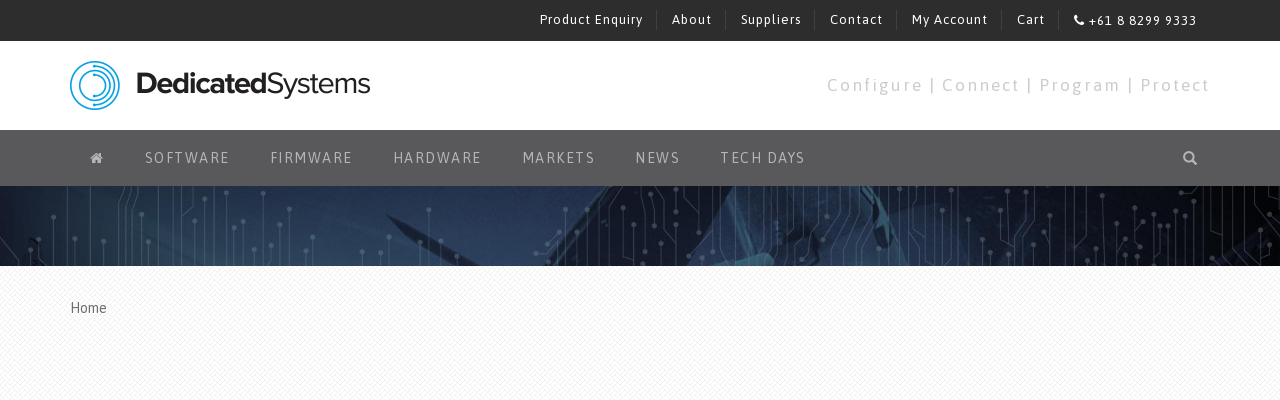

--- FILE ---
content_type: text/html; charset=UTF-8
request_url: https://dedicatedsystems.com.au/?attachment_id=12207
body_size: 8053
content:
<!DOCTYPE html>
<html lang="en-US">
    <head>
        <meta charset="utf-8">
        <meta name="viewport" content="width=device-width, initial-scale=1">
        <meta name="google-site-verification" content="cw1iH-36J5JT4p8cGRJDNG7qyhU7YRl8lqswPkp0_vc" />

        <!-- Page Title -->
        <title>NG1 Models - Dedicated Systems</title>

        <!-- Favicon and iOS Home Screen -->
        <link rel="shortcut icon" href="https://dedicatedsystems.com.au/wp-content/themes/dedicated-systems/favicon.ico">
        <link rel="apple-touch-icon-precomposed" href="https://dedicatedsystems.com.au/wp-content/themes/dedicated-systems/apple-touch-icon.png">

        <!-- Site Styles -->
        <link href="//netdna.bootstrapcdn.com/font-awesome/4.3.0/css/font-awesome.css" rel="stylesheet" />
        <link href="//fonts.googleapis.com/css?family=Asap:400,700,400italic,700italic" rel="stylesheet" />
        <link href="https://dedicatedsystems.com.au/wp-content/themes/dedicated-systems/css/bootstrap.min.css" rel="stylesheet" />
        <link href="https://dedicatedsystems.com.au/wp-content/themes/dedicated-systems/style.css?v=2323" rel="stylesheet" />
        
        <!--[if lt IE 9]>
        <script src="//html5shiv.googlecode.com/svn/trunk/html5.js"></script>
        <script src="https://dedicatedsystems.com.au/wp-content/themes/dedicated-systems/js/respond.min.js"></script>
        <script src="https://dedicatedsystems.com.au/wp-content/themes/dedicated-systems/js/selectivizr-min.js"></script>
        <![endif]-->

        <script>var dvin_quotelist_count ='';var dvin_wcql_ajax_url = 'https://dedicatedsystems.com.au/wp-admin/admin-ajax.php'; var dvin_quotelist_refresh_afteradd_url='';var login_redirect_url='https://dedicatedsystems.com.au/wp-login.php\'?redirect_to=\'%2F%3Fattachment_id%3D12207';</script><meta name='robots' content='index, follow, max-image-preview:large, max-snippet:-1, max-video-preview:-1' />
	<style>img:is([sizes="auto" i], [sizes^="auto," i]) { contain-intrinsic-size: 3000px 1500px }</style>
	<meta name="dlm-version" content="4.8.5">
	<!-- This site is optimized with the Yoast SEO plugin v26.4 - https://yoast.com/wordpress/plugins/seo/ -->
	<link rel="canonical" href="https://dedicatedsystems.com.au/" />
	<meta property="og:locale" content="en_US" />
	<meta property="og:type" content="article" />
	<meta property="og:title" content="NG1 Models - Dedicated Systems" />
	<meta property="og:url" content="https://dedicatedsystems.com.au/" />
	<meta property="og:site_name" content="Dedicated Systems" />
	<meta property="og:image" content="https://dedicatedsystems.com.au" />
	<meta property="og:image:width" content="1" />
	<meta property="og:image:height" content="1" />
	<meta property="og:image:type" content="image/png" />
	<script type="application/ld+json" class="yoast-schema-graph">{"@context":"https://schema.org","@graph":[{"@type":"WebPage","@id":"https://dedicatedsystems.com.au/","url":"https://dedicatedsystems.com.au/","name":"NG1 Models - Dedicated Systems","isPartOf":{"@id":"https://dedicatedsystems.com.au/#website"},"primaryImageOfPage":{"@id":"https://dedicatedsystems.com.au/#primaryimage"},"image":{"@id":"https://dedicatedsystems.com.au/#primaryimage"},"thumbnailUrl":"https://dedicatedsystems.com.au/wp-content/uploads/NG1-Models.png","datePublished":"2023-06-29T06:04:00+00:00","breadcrumb":{"@id":"https://dedicatedsystems.com.au/#breadcrumb"},"inLanguage":"en-US","potentialAction":[{"@type":"ReadAction","target":["https://dedicatedsystems.com.au/"]}]},{"@type":"ImageObject","inLanguage":"en-US","@id":"https://dedicatedsystems.com.au/#primaryimage","url":"https://dedicatedsystems.com.au/wp-content/uploads/NG1-Models.png","contentUrl":"https://dedicatedsystems.com.au/wp-content/uploads/NG1-Models.png","width":900,"height":900},{"@type":"BreadcrumbList","@id":"https://dedicatedsystems.com.au/#breadcrumb","itemListElement":[{"@type":"ListItem","position":1,"name":"Home","item":"https://dedicatedsystems.com.au/"},{"@type":"ListItem","position":2,"name":"NG1 &#8211; Avionics I/O Converter","item":"https://dedicatedsystems.com.au/products/ng1-avionics-i-o-converter/"},{"@type":"ListItem","position":3,"name":"NG1 Models"}]},{"@type":"WebSite","@id":"https://dedicatedsystems.com.au/#website","url":"https://dedicatedsystems.com.au/","name":"Dedicated Systems","description":"","potentialAction":[{"@type":"SearchAction","target":{"@type":"EntryPoint","urlTemplate":"https://dedicatedsystems.com.au/?s={search_term_string}"},"query-input":{"@type":"PropertyValueSpecification","valueRequired":true,"valueName":"search_term_string"}}],"inLanguage":"en-US"}]}</script>
	<!-- / Yoast SEO plugin. -->


<script type="text/javascript">
/* <![CDATA[ */
window._wpemojiSettings = {"baseUrl":"https:\/\/s.w.org\/images\/core\/emoji\/16.0.1\/72x72\/","ext":".png","svgUrl":"https:\/\/s.w.org\/images\/core\/emoji\/16.0.1\/svg\/","svgExt":".svg","source":{"concatemoji":"https:\/\/dedicatedsystems.com.au\/wp-includes\/js\/wp-emoji-release.min.js?ver=6.8.3"}};
/*! This file is auto-generated */
!function(s,n){var o,i,e;function c(e){try{var t={supportTests:e,timestamp:(new Date).valueOf()};sessionStorage.setItem(o,JSON.stringify(t))}catch(e){}}function p(e,t,n){e.clearRect(0,0,e.canvas.width,e.canvas.height),e.fillText(t,0,0);var t=new Uint32Array(e.getImageData(0,0,e.canvas.width,e.canvas.height).data),a=(e.clearRect(0,0,e.canvas.width,e.canvas.height),e.fillText(n,0,0),new Uint32Array(e.getImageData(0,0,e.canvas.width,e.canvas.height).data));return t.every(function(e,t){return e===a[t]})}function u(e,t){e.clearRect(0,0,e.canvas.width,e.canvas.height),e.fillText(t,0,0);for(var n=e.getImageData(16,16,1,1),a=0;a<n.data.length;a++)if(0!==n.data[a])return!1;return!0}function f(e,t,n,a){switch(t){case"flag":return n(e,"\ud83c\udff3\ufe0f\u200d\u26a7\ufe0f","\ud83c\udff3\ufe0f\u200b\u26a7\ufe0f")?!1:!n(e,"\ud83c\udde8\ud83c\uddf6","\ud83c\udde8\u200b\ud83c\uddf6")&&!n(e,"\ud83c\udff4\udb40\udc67\udb40\udc62\udb40\udc65\udb40\udc6e\udb40\udc67\udb40\udc7f","\ud83c\udff4\u200b\udb40\udc67\u200b\udb40\udc62\u200b\udb40\udc65\u200b\udb40\udc6e\u200b\udb40\udc67\u200b\udb40\udc7f");case"emoji":return!a(e,"\ud83e\udedf")}return!1}function g(e,t,n,a){var r="undefined"!=typeof WorkerGlobalScope&&self instanceof WorkerGlobalScope?new OffscreenCanvas(300,150):s.createElement("canvas"),o=r.getContext("2d",{willReadFrequently:!0}),i=(o.textBaseline="top",o.font="600 32px Arial",{});return e.forEach(function(e){i[e]=t(o,e,n,a)}),i}function t(e){var t=s.createElement("script");t.src=e,t.defer=!0,s.head.appendChild(t)}"undefined"!=typeof Promise&&(o="wpEmojiSettingsSupports",i=["flag","emoji"],n.supports={everything:!0,everythingExceptFlag:!0},e=new Promise(function(e){s.addEventListener("DOMContentLoaded",e,{once:!0})}),new Promise(function(t){var n=function(){try{var e=JSON.parse(sessionStorage.getItem(o));if("object"==typeof e&&"number"==typeof e.timestamp&&(new Date).valueOf()<e.timestamp+604800&&"object"==typeof e.supportTests)return e.supportTests}catch(e){}return null}();if(!n){if("undefined"!=typeof Worker&&"undefined"!=typeof OffscreenCanvas&&"undefined"!=typeof URL&&URL.createObjectURL&&"undefined"!=typeof Blob)try{var e="postMessage("+g.toString()+"("+[JSON.stringify(i),f.toString(),p.toString(),u.toString()].join(",")+"));",a=new Blob([e],{type:"text/javascript"}),r=new Worker(URL.createObjectURL(a),{name:"wpTestEmojiSupports"});return void(r.onmessage=function(e){c(n=e.data),r.terminate(),t(n)})}catch(e){}c(n=g(i,f,p,u))}t(n)}).then(function(e){for(var t in e)n.supports[t]=e[t],n.supports.everything=n.supports.everything&&n.supports[t],"flag"!==t&&(n.supports.everythingExceptFlag=n.supports.everythingExceptFlag&&n.supports[t]);n.supports.everythingExceptFlag=n.supports.everythingExceptFlag&&!n.supports.flag,n.DOMReady=!1,n.readyCallback=function(){n.DOMReady=!0}}).then(function(){return e}).then(function(){var e;n.supports.everything||(n.readyCallback(),(e=n.source||{}).concatemoji?t(e.concatemoji):e.wpemoji&&e.twemoji&&(t(e.twemoji),t(e.wpemoji)))}))}((window,document),window._wpemojiSettings);
/* ]]> */
</script>
<style id='wp-emoji-styles-inline-css' type='text/css'>

	img.wp-smiley, img.emoji {
		display: inline !important;
		border: none !important;
		box-shadow: none !important;
		height: 1em !important;
		width: 1em !important;
		margin: 0 0.07em !important;
		vertical-align: -0.1em !important;
		background: none !important;
		padding: 0 !important;
	}
</style>
<link rel='stylesheet' id='wp-block-library-css' href='https://dedicatedsystems.com.au/wp-includes/css/dist/block-library/style.min.css?ver=6.8.3' type='text/css' media='all' />
<style id='classic-theme-styles-inline-css' type='text/css'>
/*! This file is auto-generated */
.wp-block-button__link{color:#fff;background-color:#32373c;border-radius:9999px;box-shadow:none;text-decoration:none;padding:calc(.667em + 2px) calc(1.333em + 2px);font-size:1.125em}.wp-block-file__button{background:#32373c;color:#fff;text-decoration:none}
</style>
<style id='global-styles-inline-css' type='text/css'>
:root{--wp--preset--aspect-ratio--square: 1;--wp--preset--aspect-ratio--4-3: 4/3;--wp--preset--aspect-ratio--3-4: 3/4;--wp--preset--aspect-ratio--3-2: 3/2;--wp--preset--aspect-ratio--2-3: 2/3;--wp--preset--aspect-ratio--16-9: 16/9;--wp--preset--aspect-ratio--9-16: 9/16;--wp--preset--color--black: #000000;--wp--preset--color--cyan-bluish-gray: #abb8c3;--wp--preset--color--white: #ffffff;--wp--preset--color--pale-pink: #f78da7;--wp--preset--color--vivid-red: #cf2e2e;--wp--preset--color--luminous-vivid-orange: #ff6900;--wp--preset--color--luminous-vivid-amber: #fcb900;--wp--preset--color--light-green-cyan: #7bdcb5;--wp--preset--color--vivid-green-cyan: #00d084;--wp--preset--color--pale-cyan-blue: #8ed1fc;--wp--preset--color--vivid-cyan-blue: #0693e3;--wp--preset--color--vivid-purple: #9b51e0;--wp--preset--gradient--vivid-cyan-blue-to-vivid-purple: linear-gradient(135deg,rgba(6,147,227,1) 0%,rgb(155,81,224) 100%);--wp--preset--gradient--light-green-cyan-to-vivid-green-cyan: linear-gradient(135deg,rgb(122,220,180) 0%,rgb(0,208,130) 100%);--wp--preset--gradient--luminous-vivid-amber-to-luminous-vivid-orange: linear-gradient(135deg,rgba(252,185,0,1) 0%,rgba(255,105,0,1) 100%);--wp--preset--gradient--luminous-vivid-orange-to-vivid-red: linear-gradient(135deg,rgba(255,105,0,1) 0%,rgb(207,46,46) 100%);--wp--preset--gradient--very-light-gray-to-cyan-bluish-gray: linear-gradient(135deg,rgb(238,238,238) 0%,rgb(169,184,195) 100%);--wp--preset--gradient--cool-to-warm-spectrum: linear-gradient(135deg,rgb(74,234,220) 0%,rgb(151,120,209) 20%,rgb(207,42,186) 40%,rgb(238,44,130) 60%,rgb(251,105,98) 80%,rgb(254,248,76) 100%);--wp--preset--gradient--blush-light-purple: linear-gradient(135deg,rgb(255,206,236) 0%,rgb(152,150,240) 100%);--wp--preset--gradient--blush-bordeaux: linear-gradient(135deg,rgb(254,205,165) 0%,rgb(254,45,45) 50%,rgb(107,0,62) 100%);--wp--preset--gradient--luminous-dusk: linear-gradient(135deg,rgb(255,203,112) 0%,rgb(199,81,192) 50%,rgb(65,88,208) 100%);--wp--preset--gradient--pale-ocean: linear-gradient(135deg,rgb(255,245,203) 0%,rgb(182,227,212) 50%,rgb(51,167,181) 100%);--wp--preset--gradient--electric-grass: linear-gradient(135deg,rgb(202,248,128) 0%,rgb(113,206,126) 100%);--wp--preset--gradient--midnight: linear-gradient(135deg,rgb(2,3,129) 0%,rgb(40,116,252) 100%);--wp--preset--font-size--small: 13px;--wp--preset--font-size--medium: 20px;--wp--preset--font-size--large: 36px;--wp--preset--font-size--x-large: 42px;--wp--preset--spacing--20: 0.44rem;--wp--preset--spacing--30: 0.67rem;--wp--preset--spacing--40: 1rem;--wp--preset--spacing--50: 1.5rem;--wp--preset--spacing--60: 2.25rem;--wp--preset--spacing--70: 3.38rem;--wp--preset--spacing--80: 5.06rem;--wp--preset--shadow--natural: 6px 6px 9px rgba(0, 0, 0, 0.2);--wp--preset--shadow--deep: 12px 12px 50px rgba(0, 0, 0, 0.4);--wp--preset--shadow--sharp: 6px 6px 0px rgba(0, 0, 0, 0.2);--wp--preset--shadow--outlined: 6px 6px 0px -3px rgba(255, 255, 255, 1), 6px 6px rgba(0, 0, 0, 1);--wp--preset--shadow--crisp: 6px 6px 0px rgba(0, 0, 0, 1);}:where(.is-layout-flex){gap: 0.5em;}:where(.is-layout-grid){gap: 0.5em;}body .is-layout-flex{display: flex;}.is-layout-flex{flex-wrap: wrap;align-items: center;}.is-layout-flex > :is(*, div){margin: 0;}body .is-layout-grid{display: grid;}.is-layout-grid > :is(*, div){margin: 0;}:where(.wp-block-columns.is-layout-flex){gap: 2em;}:where(.wp-block-columns.is-layout-grid){gap: 2em;}:where(.wp-block-post-template.is-layout-flex){gap: 1.25em;}:where(.wp-block-post-template.is-layout-grid){gap: 1.25em;}.has-black-color{color: var(--wp--preset--color--black) !important;}.has-cyan-bluish-gray-color{color: var(--wp--preset--color--cyan-bluish-gray) !important;}.has-white-color{color: var(--wp--preset--color--white) !important;}.has-pale-pink-color{color: var(--wp--preset--color--pale-pink) !important;}.has-vivid-red-color{color: var(--wp--preset--color--vivid-red) !important;}.has-luminous-vivid-orange-color{color: var(--wp--preset--color--luminous-vivid-orange) !important;}.has-luminous-vivid-amber-color{color: var(--wp--preset--color--luminous-vivid-amber) !important;}.has-light-green-cyan-color{color: var(--wp--preset--color--light-green-cyan) !important;}.has-vivid-green-cyan-color{color: var(--wp--preset--color--vivid-green-cyan) !important;}.has-pale-cyan-blue-color{color: var(--wp--preset--color--pale-cyan-blue) !important;}.has-vivid-cyan-blue-color{color: var(--wp--preset--color--vivid-cyan-blue) !important;}.has-vivid-purple-color{color: var(--wp--preset--color--vivid-purple) !important;}.has-black-background-color{background-color: var(--wp--preset--color--black) !important;}.has-cyan-bluish-gray-background-color{background-color: var(--wp--preset--color--cyan-bluish-gray) !important;}.has-white-background-color{background-color: var(--wp--preset--color--white) !important;}.has-pale-pink-background-color{background-color: var(--wp--preset--color--pale-pink) !important;}.has-vivid-red-background-color{background-color: var(--wp--preset--color--vivid-red) !important;}.has-luminous-vivid-orange-background-color{background-color: var(--wp--preset--color--luminous-vivid-orange) !important;}.has-luminous-vivid-amber-background-color{background-color: var(--wp--preset--color--luminous-vivid-amber) !important;}.has-light-green-cyan-background-color{background-color: var(--wp--preset--color--light-green-cyan) !important;}.has-vivid-green-cyan-background-color{background-color: var(--wp--preset--color--vivid-green-cyan) !important;}.has-pale-cyan-blue-background-color{background-color: var(--wp--preset--color--pale-cyan-blue) !important;}.has-vivid-cyan-blue-background-color{background-color: var(--wp--preset--color--vivid-cyan-blue) !important;}.has-vivid-purple-background-color{background-color: var(--wp--preset--color--vivid-purple) !important;}.has-black-border-color{border-color: var(--wp--preset--color--black) !important;}.has-cyan-bluish-gray-border-color{border-color: var(--wp--preset--color--cyan-bluish-gray) !important;}.has-white-border-color{border-color: var(--wp--preset--color--white) !important;}.has-pale-pink-border-color{border-color: var(--wp--preset--color--pale-pink) !important;}.has-vivid-red-border-color{border-color: var(--wp--preset--color--vivid-red) !important;}.has-luminous-vivid-orange-border-color{border-color: var(--wp--preset--color--luminous-vivid-orange) !important;}.has-luminous-vivid-amber-border-color{border-color: var(--wp--preset--color--luminous-vivid-amber) !important;}.has-light-green-cyan-border-color{border-color: var(--wp--preset--color--light-green-cyan) !important;}.has-vivid-green-cyan-border-color{border-color: var(--wp--preset--color--vivid-green-cyan) !important;}.has-pale-cyan-blue-border-color{border-color: var(--wp--preset--color--pale-cyan-blue) !important;}.has-vivid-cyan-blue-border-color{border-color: var(--wp--preset--color--vivid-cyan-blue) !important;}.has-vivid-purple-border-color{border-color: var(--wp--preset--color--vivid-purple) !important;}.has-vivid-cyan-blue-to-vivid-purple-gradient-background{background: var(--wp--preset--gradient--vivid-cyan-blue-to-vivid-purple) !important;}.has-light-green-cyan-to-vivid-green-cyan-gradient-background{background: var(--wp--preset--gradient--light-green-cyan-to-vivid-green-cyan) !important;}.has-luminous-vivid-amber-to-luminous-vivid-orange-gradient-background{background: var(--wp--preset--gradient--luminous-vivid-amber-to-luminous-vivid-orange) !important;}.has-luminous-vivid-orange-to-vivid-red-gradient-background{background: var(--wp--preset--gradient--luminous-vivid-orange-to-vivid-red) !important;}.has-very-light-gray-to-cyan-bluish-gray-gradient-background{background: var(--wp--preset--gradient--very-light-gray-to-cyan-bluish-gray) !important;}.has-cool-to-warm-spectrum-gradient-background{background: var(--wp--preset--gradient--cool-to-warm-spectrum) !important;}.has-blush-light-purple-gradient-background{background: var(--wp--preset--gradient--blush-light-purple) !important;}.has-blush-bordeaux-gradient-background{background: var(--wp--preset--gradient--blush-bordeaux) !important;}.has-luminous-dusk-gradient-background{background: var(--wp--preset--gradient--luminous-dusk) !important;}.has-pale-ocean-gradient-background{background: var(--wp--preset--gradient--pale-ocean) !important;}.has-electric-grass-gradient-background{background: var(--wp--preset--gradient--electric-grass) !important;}.has-midnight-gradient-background{background: var(--wp--preset--gradient--midnight) !important;}.has-small-font-size{font-size: var(--wp--preset--font-size--small) !important;}.has-medium-font-size{font-size: var(--wp--preset--font-size--medium) !important;}.has-large-font-size{font-size: var(--wp--preset--font-size--large) !important;}.has-x-large-font-size{font-size: var(--wp--preset--font-size--x-large) !important;}
:where(.wp-block-post-template.is-layout-flex){gap: 1.25em;}:where(.wp-block-post-template.is-layout-grid){gap: 1.25em;}
:where(.wp-block-columns.is-layout-flex){gap: 2em;}:where(.wp-block-columns.is-layout-grid){gap: 2em;}
:root :where(.wp-block-pullquote){font-size: 1.5em;line-height: 1.6;}
</style>
<link rel='stylesheet' id='contact-form-7-css' href='https://dedicatedsystems.com.au/wp-content/plugins/contact-form-7/includes/css/styles.css?ver=6.1.4' type='text/css' media='all' />
<link rel='stylesheet' id='dlm-page-addon-frontend-css' href='https://dedicatedsystems.com.au/wp-content/plugins/dlm-page-addon/assets/css/page.css?ver=6.8.3' type='text/css' media='all' />
<link rel='stylesheet' id='dashicons-css' href='https://dedicatedsystems.com.au/wp-includes/css/dashicons.min.css?ver=6.8.3' type='text/css' media='all' />
<style id='woocommerce-inline-inline-css' type='text/css'>
.woocommerce form .form-row .required { visibility: visible; }
</style>
<link rel='stylesheet' id='wmpci-public-style-css' href='https://dedicatedsystems.com.au/wp-content/plugins/wp-modal-popup-with-cookie-integration/assets/css/wmpci-public.css?ver=2.5' type='text/css' media='all' />
<link rel='stylesheet' id='if-menu-site-css-css' href='https://dedicatedsystems.com.au/wp-content/plugins/if-menu/assets/if-menu-site.css?ver=6.8.3' type='text/css' media='all' />
<link rel='stylesheet' id='brands-styles-css' href='https://dedicatedsystems.com.au/wp-content/plugins/woocommerce/assets/css/brands.css?ver=10.3.5' type='text/css' media='all' />
<link rel='stylesheet' id='ms-main-css' href='https://dedicatedsystems.com.au/wp-content/plugins/masterslider/public/assets/css/masterslider.main.css?ver=3.5.0' type='text/css' media='all' />
<link rel='stylesheet' id='ms-custom-css' href='https://dedicatedsystems.com.au/wp-content/uploads/masterslider/custom.css?ver=6' type='text/css' media='all' />
<script type="text/javascript" src="https://dedicatedsystems.com.au/wp-includes/js/jquery/jquery.min.js?ver=3.7.1" id="jquery-core-js"></script>
<script type="text/javascript" src="https://dedicatedsystems.com.au/wp-includes/js/jquery/jquery-migrate.min.js?ver=3.4.1" id="jquery-migrate-js"></script>
<script type="text/javascript" src="https://dedicatedsystems.com.au/wp-content/themes/dedicated-systems/dvin-wcql/js/dvin_wcql.js?ver=1.0.0" id="dvin-wcql-js-js"></script>
<script type="text/javascript" src="https://dedicatedsystems.com.au/wp-content/plugins/woocommerce/assets/js/jquery-blockui/jquery.blockUI.min.js?ver=2.7.0-wc.10.3.5" id="wc-jquery-blockui-js" defer="defer" data-wp-strategy="defer"></script>
<script type="text/javascript" src="https://dedicatedsystems.com.au/wp-content/plugins/woocommerce/assets/js/js-cookie/js.cookie.min.js?ver=2.1.4-wc.10.3.5" id="wc-js-cookie-js" defer="defer" data-wp-strategy="defer"></script>
<script type="text/javascript" id="woocommerce-js-extra">
/* <![CDATA[ */
var woocommerce_params = {"ajax_url":"\/wp-admin\/admin-ajax.php","wc_ajax_url":"\/?wc-ajax=%%endpoint%%","i18n_password_show":"Show password","i18n_password_hide":"Hide password"};
/* ]]> */
</script>
<script type="text/javascript" src="https://dedicatedsystems.com.au/wp-content/plugins/woocommerce/assets/js/frontend/woocommerce.min.js?ver=10.3.5" id="woocommerce-js" defer="defer" data-wp-strategy="defer"></script>
<link rel="https://api.w.org/" href="https://dedicatedsystems.com.au/wp-json/" /><link rel="alternate" title="JSON" type="application/json" href="https://dedicatedsystems.com.au/wp-json/wp/v2/media/12207" /><link rel="EditURI" type="application/rsd+xml" title="RSD" href="https://dedicatedsystems.com.au/xmlrpc.php?rsd" />
<meta name="generator" content="WordPress 6.8.3" />
<meta name="generator" content="WooCommerce 10.3.5" />
<link rel='shortlink' href='https://dedicatedsystems.com.au/?p=12207' />
<style type="text/css">
.wpcf7-checkbox .wpcf7-list-item {
    display: block;
}

.paddedrightimage {
  height: 100px;
  width: 130px;
  object-fit: contain;
}</style>
<script></script>
<script>var ms_grabbing_curosr='https://dedicatedsystems.com.au/wp-content/plugins/masterslider/public/assets/css/common/grabbing.cur',ms_grab_curosr='https://dedicatedsystems.com.au/wp-content/plugins/masterslider/public/assets/css/common/grab.cur';</script>
<meta name="generator" content="MasterSlider 3.5.0 - Responsive Touch Image Slider" />
	<noscript><style>.woocommerce-product-gallery{ opacity: 1 !important; }</style></noscript>
	
<!-- Google Tag Manager -->
<script>(function(w,d,s,l,i){w[l]=w[l]||[];w[l].push({'gtm.start':
new Date().getTime(),event:'gtm.js'});var f=d.getElementsByTagName(s)[0],
j=d.createElement(s),dl=l!='dataLayer'?'&l='+l:'';j.async=true;j.src=
'https://www.googletagmanager.com/gtm.js?id='+i+dl;f.parentNode.insertBefore(j,f);
})(window,document,'script','dataLayer','GTM-NQXZ6XD');</script>
<!-- End Google Tag Manager -->

    </head>





    <body class="attachment wp-singular attachment-template-default single single-attachment postid-12207 attachmentid-12207 attachment-png wp-theme-dedicated-systems theme-dedicated-systems _masterslider _msp_version_3.5.0 woocommerce-no-js">


        <div id="container">

            <header id="header">



                <div id="top-nav">



                    <div class="container">
                        <ul id="menu-top-menu" class="nav nav-pills"><li id="menu-item-4275" class="menu-item menu-item-type-post_type menu-item-object-page menu-item-4275"><a title="Product Enquiry" href="https://dedicatedsystems.com.au/enquiry/">Product Enquiry</a></li>
<li id="menu-item-3509" class="menu-item menu-item-type-post_type menu-item-object-page menu-item-3509"><a title="About" href="https://dedicatedsystems.com.au/about/">About</a></li>
<li id="menu-item-3508" class="menu-item menu-item-type-post_type menu-item-object-page menu-item-3508"><a title="Suppliers" href="https://dedicatedsystems.com.au/suppliers/">Suppliers</a></li>
<li id="menu-item-34" class="menu-item menu-item-type-post_type menu-item-object-page menu-item-34"><a title="Contact" href="https://dedicatedsystems.com.au/contact/">Contact</a></li>
<li id="menu-item-5476" class="menu-item menu-item-type-post_type menu-item-object-page menu-item-5476"><a title="My Account" href="https://dedicatedsystems.com.au/my-account/">My Account</a></li>
<li id="menu-item-5479" class="menu-item menu-item-type-custom menu-item-object-custom menu-item-5479"><a title="Cart" href="/enquiry/">Cart</a></li>
<li id="menu-item-6872" class="phoneClick menu-item menu-item-type-custom menu-item-object-custom menu-item-6872"><a title="&lt;i class=&quot;fa fa-phone&quot; aria-hidden=&quot;true&quot;&gt;&lt;/i&gt;  +61 8 8299 9333" href="tel:+61882999333"><i class="fa fa-phone" aria-hidden="true"></i>  +61 8 8299 9333</a></li>
</ul>


                    </div>

                </div><!-- /#top-nav -->

                <div class="container container-logo hidden-xs">
                    <div class="row">
                        <div class="col-sm-6">
                            <a href="/">
                                <img id="logo-header" src="https://dedicatedsystems.com.au/wp-content/themes/dedicated-systems/img/logo-header.png" alt="Dedicated Systems" />
                            </a>
                        </div>
                        <div class="col-sm-6">
                            <p class="call-to-action">Configure <span class="colour">|</span> Connect <span class="colour">|</span> Program <span class="colour">|</span> Protect</p>                        </div>
                    </div><!-- /.row -->
                </div>
            </header><!-- /#header -->

            <div id="nav-wrap">
                <div class="container">
                    <nav class="navbar navbar-default" role="navigation">
                        <div class="navbar-header">
                            <a class="navbar-brand visible-xs" href="/"><img src="https://dedicatedsystems.com.au/wp-content/themes/dedicated-systems/img/logo-nav.png" alt="Dedicated Systems" /></a>
                            <button type="button" class="navbar-toggle" data-toggle="collapse" data-target=".navbar-main-menu-collapse">
                                <span class="sr-only">Toggle navigation</span>
                                <span class="icon-bar"></span>
                                <span class="icon-bar"></span>
                                <span class="icon-bar"></span>
                            </button>
                        </div>
                        <div class="collapse navbar-collapse navbar-main-menu-collapse">
                            <div class="row">
                                <div class="col-sm-9">
                                    <ul id="menu-main-menu" class="nav navbar-nav"><li id="menu-item-33" class="menu-item menu-item-type-post_type menu-item-object-page menu-item-home menu-item-33"><a title="&lt;i class=&quot;fa fa-home&quot;&gt;&lt;/i&gt;" href="https://dedicatedsystems.com.au/"><i class="fa fa-home"></i></a></li>
<li id="menu-item-3529" class="menu-item menu-item-type-custom menu-item-object-custom menu-item-3529"><a title="Software" href="/product-category/software/">Software</a></li>
<li id="menu-item-3530" class="menu-item menu-item-type-custom menu-item-object-custom menu-item-3530"><a title="Firmware" href="/product-category/firmware/">Firmware</a></li>
<li id="menu-item-3531" class="menu-item menu-item-type-custom menu-item-object-custom menu-item-3531"><a title="Hardware" href="/product-category/hardware/">Hardware</a></li>
<li id="menu-item-6235" class="menu-item menu-item-type-post_type menu-item-object-page menu-item-has-children menu-item-6235 dropdown"><a title="Markets" href="#" data-toggle="dropdown" class="dropdown-toggle" aria-haspopup="true">Markets <span class="caret"></span></a>
<ul role="menu" class=" dropdown-menu">
	<li id="menu-item-10644" class="menu-item menu-item-type-post_type menu-item-object-page menu-item-10644"><a title="Avionics" href="https://dedicatedsystems.com.au/markets/avionics/">Avionics</a></li>
	<li id="menu-item-10648" class="menu-item menu-item-type-post_type menu-item-object-page menu-item-10648"><a title="Naval Systems" href="https://dedicatedsystems.com.au/markets/naval/">Naval Systems</a></li>
	<li id="menu-item-10643" class="menu-item menu-item-type-post_type menu-item-object-page menu-item-10643"><a title="Land" href="https://dedicatedsystems.com.au/markets/land/">Land</a></li>
	<li id="menu-item-10645" class="menu-item menu-item-type-post_type menu-item-object-page menu-item-10645"><a title="EW/RADAR/SONAR" href="https://dedicatedsystems.com.au/markets/ew-radar-sonar/">EW/RADAR/SONAR</a></li>
	<li id="menu-item-10646" class="menu-item menu-item-type-post_type menu-item-object-page menu-item-10646"><a title="SPACE" href="https://dedicatedsystems.com.au/markets/space/">SPACE</a></li>
	<li id="menu-item-10647" class="menu-item menu-item-type-post_type menu-item-object-page menu-item-10647"><a title="Cyber Security" href="https://dedicatedsystems.com.au/markets/cyber-security/">Cyber Security</a></li>
	<li id="menu-item-10649" class="menu-item menu-item-type-post_type menu-item-object-page menu-item-10649"><a title="Rail Monitoring &#038; Controls" href="https://dedicatedsystems.com.au/markets/rail-monitoring-controls/">Rail Monitoring &#038; Controls</a></li>
	<li id="menu-item-10650" class="menu-item menu-item-type-post_type menu-item-object-page menu-item-10650"><a title="Medical Devices" href="https://dedicatedsystems.com.au/markets/medical-devices/">Medical Devices</a></li>
	<li id="menu-item-10918" class="menu-item menu-item-type-post_type menu-item-object-page menu-item-10918"><a title="Autonomous Vehicles" href="https://dedicatedsystems.com.au/markets/autonomousvehicles/">Autonomous Vehicles</a></li>
	<li id="menu-item-10919" class="menu-item menu-item-type-post_type menu-item-object-page menu-item-10919"><a title="Communications &#038; Networking" href="https://dedicatedsystems.com.au/markets/communications-networking/">Communications &#038; Networking</a></li>
	<li id="menu-item-10920" class="menu-item menu-item-type-post_type menu-item-object-page menu-item-10920"><a title="Renewable Energy" href="https://dedicatedsystems.com.au/markets/renewable-energy/">Renewable Energy</a></li>
	<li id="menu-item-10921" class="menu-item menu-item-type-post_type menu-item-object-page menu-item-10921"><a title="Industrial Automation" href="https://dedicatedsystems.com.au/markets/industrial-automation/">Industrial Automation</a></li>
</ul>
</li>
<li id="menu-item-45" class="menu-item menu-item-type-custom menu-item-object-custom menu-item-has-children menu-item-45 dropdown"><a title="News" href="#" data-toggle="dropdown" class="dropdown-toggle" aria-haspopup="true">News <span class="caret"></span></a>
<ul role="menu" class=" dropdown-menu">
	<li id="menu-item-3502" class="menu-item menu-item-type-taxonomy menu-item-object-category menu-item-3502"><a title="General" href="https://dedicatedsystems.com.au/category/general/">General</a></li>
</ul>
</li>
<li id="menu-item-6337" class="menu-item menu-item-type-custom menu-item-object-custom menu-item-has-children menu-item-6337 dropdown"><a title="Tech Days" href="#" data-toggle="dropdown" class="dropdown-toggle" aria-haspopup="true">Tech Days <span class="caret"></span></a>
<ul role="menu" class=" dropdown-menu">
	<li id="menu-item-9152" class="menu-item menu-item-type-post_type menu-item-object-page menu-item-9152"><a title="Tech Days 2020" href="https://dedicatedsystems.com.au/techdays/">Tech Days 2020</a></li>
	<li id="menu-item-6336" class="menu-item menu-item-type-post_type menu-item-object-page menu-item-6336"><a title="Tech Days 2018" href="https://dedicatedsystems.com.au/tech-days-2018/">Tech Days 2018</a></li>
	<li id="menu-item-7648" class="menu-item menu-item-type-post_type menu-item-object-page menu-item-7648"><a title="Tech Days 2017" href="https://dedicatedsystems.com.au/tech-days-2017/">Tech Days 2017</a></li>
	<li id="menu-item-7630" class="menu-item menu-item-type-post_type menu-item-object-page menu-item-7630"><a title="TECH DAYS 2016" href="https://dedicatedsystems.com.au/tech-days-2016/">TECH DAYS 2016</a></li>
</ul>
</li>
</ul>                                </div>
                                <div class="col-sm-3">
                                    <form class="navbar-form" action="https://dedicatedsystems.com.au/" role="search">
                                        <label class="sr-only" for="s">Search</label>
                                        <div class="input-group">
                                            <input type="text" class="form-control" placeholder="Search" id="s" name="s" />
                                            <div class="input-group-btn">
                                                <button class="btn btn-default" type="submit"><i class="glyphicon glyphicon-search"></i></button>
                                            </div>
                                        </div>
                                    </form>
                                </div>
                            </div><!-- /.row -->
                        </div>
                    </nav>
                </div>
            </div><!-- /#nav-wrap -->


            <script>
            jQuery(document).ready(function() {
                jQuery('.phoneClick > a').click(function() {

                    ga('send','event','Phone Call','Click');
                    //alert('clicked');

                });
            });
        </script>

		<div id="title">
		<div class="container">
			<h2></h2>
		</div>
	</div>

	<div id="main">
		<div class="container">
			<ul class="breadcrumb"><li><a href="https://dedicatedsystems.com.au">Home</a></li><script defer src="https://static.cloudflareinsights.com/beacon.min.js/vcd15cbe7772f49c399c6a5babf22c1241717689176015" integrity="sha512-ZpsOmlRQV6y907TI0dKBHq9Md29nnaEIPlkf84rnaERnq6zvWvPUqr2ft8M1aS28oN72PdrCzSjY4U6VaAw1EQ==" data-cf-beacon='{"version":"2024.11.0","token":"b10eff8ebb524ac08e2f4cf8e69ffc9d","r":1,"server_timing":{"name":{"cfCacheStatus":true,"cfEdge":true,"cfExtPri":true,"cfL4":true,"cfOrigin":true,"cfSpeedBrain":true},"location_startswith":null}}' crossorigin="anonymous"></script>


--- FILE ---
content_type: text/css; charset=utf-8
request_url: https://dedicatedsystems.com.au/wp-content/themes/dedicated-systems/style.css?v=2323
body_size: 5869
content:
html,body{font-family:"Asap", "Helvetica Neue", Helvetica, Arial, sans-serif;margin:0;padding:0;height:100%;background:#fbfbfb url("img/body-bg.png") repeat top center;color:#6d6e70;font-size:16px;line-height:22px}h1{font-size:26px;font-weight:normal;line-height:30px}h2{font-size:26px;font-weight:normal;line-height:34px;margin-bottom:10px;text-transform:uppercase}h3{font-size:19px;margin-top:5px;color:#4f5052}h4{font-size:16px;font-weight:bold;color:#4f5052}p{line-height:22px;font-size:16px}a{color:#00a3e0}a:hover{color:#007ead;text-decoration:none}img{margin:auto;max-width:100%;display:block;height:auto}#main img{margin-bottom:15px}img.alignright{margin:0;float:right;padding:5px 3px 10px 10px}img.alignleft{margin:0;float:left;padding:5px 10px 10px 3px}img.aligncenter{margin:auto;float:none;padding:10px 0}.full-img img{width:100%}.no-margin{margin:0}#container{min-height:100%;position:relative}#header{background:#fff}#header #top-nav{background:#2d2d2d;padding-top:10px;padding-bottom:10px}#header #top-nav ul.nav>li{border-right:1px solid #404040}#header #top-nav ul.nav>li>a{font-size:13px;letter-spacing:1px;line-height:12px;color:#fff;padding:4px 10px;margin-right:3px;margin-left:3px}#header #top-nav ul.nav>li>a:hover,#header #top-nav ul.nav>li>a:focus{background:#474747}#header #top-nav ul.nav>li.active>a{background:#474747}#header #top-nav ul.nav>li:last-child{border-right:none}#header .container-logo{padding-top:20px;padding-bottom:20px}#header .container-logo #logo-header{margin:0}#header .container-logo .call-to-action{color:#ccc;margin-top:13px;font-size:17px;text-align:right;letter-spacing:2px}#nav-wrap{background:#59595b}#nav-wrap .navbar-default{min-height:0;margin-bottom:0;margin-left:-15px;margin-right:-15px;background:none;border:none}#nav-wrap .navbar-default .navbar-header .navbar-brand{padding:10px;line-height:30px}#nav-wrap .navbar-default .navbar-header .navbar-brand img{max-height:30px;width:auto}#nav-wrap .navbar-default .navbar-header .navbar-brand i{color:#fff;-webkit-border-radius:3px;-moz-border-radius:3px;-ms-border-radius:3px;-o-border-radius:3px;border-radius:3px;padding:3px;width:30px;height:30px;text-align:center;line-height:26px}#nav-wrap .navbar-default .navbar-header .navbar-toggle{border-radius:0;margin:0;height:50px;width:50px;padding:0;border:none;background:#00a3e0}#nav-wrap .navbar-default .navbar-header .navbar-toggle .icon-bar{background:#fff;margin:4px auto}#nav-wrap .navbar-default .navbar-collapse{border:none}#nav-wrap .navbar-default .navbar-nav{margin-top:0;margin-bottom:0;position:relative;z-index:500}#nav-wrap .navbar-default .navbar-nav .caret{display:none}#nav-wrap .navbar-default .navbar-nav>li{border-bottom:1px solid #727275}#nav-wrap .navbar-default .navbar-nav>li a{color:#b5b5b5;font-size:15px;text-transform:uppercase;letter-spacing:1.5px}#nav-wrap .navbar-default .navbar-nav>li a i{color:#b5b5b5}#nav-wrap .navbar-default .navbar-nav>li a:hover,#nav-wrap .navbar-default .navbar-nav>li a:focus{color:#fff;background:#4c4c4e}#nav-wrap .navbar-default .navbar-nav>li a:hover i,#nav-wrap .navbar-default .navbar-nav>li a:focus i{color:#fff}#nav-wrap .navbar-default .navbar-nav>li:last-child{border-bottom:none}#nav-wrap .navbar-default .navbar-nav>li.active a{color:#fff;background:#00a3e0}#nav-wrap .navbar-default .navbar-nav>li.active a i{color:#fff}#nav-wrap .navbar-default .navbar-nav>li.open>a,#nav-wrap .navbar-default .navbar-nav>li>.open>a:hover,#nav-wrap .navbar-default .navbar-nav>li>.open>a:focus{color:#fff;background:#00a3e0}#nav-wrap .navbar-default .navbar-nav>li .dropdown-menu{padding:0;background:#404041}#nav-wrap .navbar-default .navbar-nav>li .dropdown-menu .divider{height:5px;margin:0;background:#272727}#nav-wrap .navbar-default .navbar-nav .open .dropdown-menu>li{border-bottom:1px solid #59595b}#nav-wrap .navbar-default .navbar-nav .open .dropdown-menu>li>a{padding-top:6px;padding-bottom:6px;font-size:0.9em;white-space:normal}#nav-wrap .navbar-default .navbar-nav .open .dropdown-menu>li:last-child{border-bottom:none}#nav-wrap .navbar-default .navbar-form{border:none;margin:0;margin-left:-15px;margin-right:-15px}#nav-wrap .navbar-default .navbar-form .form-control{background:#454546;border:none;color:#b5b5b5}#nav-wrap .navbar-default .navbar-form .input-group-btn .btn{color:#b5b5b5;border-color:#77777a;background:#68686a;background:-moz-linear-gradient(top, #68686a 0%, #616163 100%);background:-webkit-gradient(linear, left top, left bottom, color-stop(0%, #68686a), color-stop(100%, #616163));background:-webkit-linear-gradient(top, #68686a 0%, #616163 100%);background:-o-linear-gradient(top, #68686a 0%, #616163 100%);background:-ms-linear-gradient(top, #68686a 0%, #616163 100%);background:linear-gradient(to bottom, #68686a 0%, #616163 100%);filter:progid:DXImageTransform.Microsoft.gradient( startColorstr='lighten($grey-primary, 6%)', endColorstr='lighten($grey-primary, 3%)',GradientType=0 )}#footer{background:#f8f8f8}#footer #footer-logos{border-top:1px solid #ededed;border-bottom:1px solid #ededed;padding-top:20px;padding-bottom:20px;background:#fff}#footer #footer-logos div.row a[class*="col-"]{padding-left:20px;padding-right:25px;margin-top:8px;margin-bottom:8px}#footer #footer-logos div.row a[class*="col-"] img{max-width:none;width:100%}#footer .content{color:#6d6e70;padding-top:40px;padding-bottom:40px}#footer .content div[class*="col-"]{padding-left:40px;padding-right:40px}#footer .content div[class*="col-"]:last-child{border-right:none}#footer .content p small{padding-top:10px;text-align:center;display:block;color:#6d6e70}#footer .content h2{margin-top:5px;text-transform:none}#footer .content .contact-details{list-style:none;padding-left:0;color:#6d6e70;font-size:14px}#footer .content .contact-details li{overflow:hidden}#footer .content .contact-details .contact-label{width:19%;display:block;float:left;height:24px;font-weight:700}#footer .content .contact-details .contact-info{display:block;float:right;width:79%}#footer .content .social-media>li>a{color:#b0b0b0;padding:0;font-size:28px;margin:0 5px 5px 0;-webkit-transition:.3s;-moz-transition:.3s;-o-transition:.3s;transition:.3s}#footer .content .social-media>li>a:hover{color:#979797}#main{padding-top:40px;padding-bottom:40px}.content-bg{background:#fff;border:1px solid #e6e6e7;padding:10px;margin-bottom:20px}.content-bg>.term-description{display:none}#title{padding-top:40px;padding-bottom:40px;background:#020305;background:url("img/title-bg.jpg") no-repeat center center;-webkit-background-size:cover;-moz-background-size:cover;-o-background-size:cover;background-size:cover;filter:progid:DXImageTransform.Microsoft.AlphaImageLoader(src='img/title-bg.jpg', sizingMethod='scale');-ms-filter:"progid:DXImageTransform.Microsoft.AlphaImageLoader(src='img/title-bg.jpg', sizingMethod='scale')"}#title .description{color:#fff;max-width:600px;margin:10px 0 0}#title h1,#title h2{font-size:34px;letter-spacing:2px;color:#fff;text-transform:uppercase;margin:0;font-weight:bold}#_404 h1{line-height:125px;font-size:125px;font-weight:normal;color:#ccc}#_404 p{font-style:italic;color:#7b7b7b}ul.gallery{list-style:none;padding:0;overflow:hidden;clear:both}ul.gallery li img{margin-top:10px;border:1px solid #ccc;-webkit-box-shadow:0 0 3px rgba(0,0,0,0.3);-moz-box-shadow:0 0 3px rgba(0,0,0,0.3);box-shadow:0 0 3px rgba(0,0,0,0.3)}ul.gallery:hover{cursor:pointer}#main .page-feature{border:1px solid #e6e6e7;border-bottom:none}#main .page-feature img{margin-bottom:0}.btn-primary{background:#00a3e0;border-color:#0098d1;-webkit-border-radius:2px;-moz-border-radius:2px;-ms-border-radius:2px;-o-border-radius:2px;border-radius:2px}.btn-primary:hover{background:#0098d1;border-color:#008dc1}.breadcrumb{position:relative;top:-10px;padding:0;margin-bottom:15px;background:none}.breadcrumb>li{font-size:14px}.breadcrumb>li>a{color:#6d6e70}.breadcrumb>li.active{color:#9ea0a3}.side-nav{background:#fff;border:1px solid #e6e6e7;position:relative;margin-bottom:40px}.side-nav h2{margin-top:0;padding:8px 20px;font-size:17px;color:#fff;background:#00a3e0;text-transform:none}.side-nav .nav{margin-bottom:15px;padding-right:20px;padding-left:20px}.side-nav .nav>li>a{padding-left:0;padding-right:0;color:#6d6e70;border-bottom:1px solid #6d6e70;-webkit-border-radius:0;-moz-border-radius:0;-ms-border-radius:0;-o-border-radius:0;border-radius:0}.side-nav .nav>li>a:hover,.side-nav .nav>li>a:focus{background:none}.side-nav .nav>li.active a{background:none;font-weight:bold}.side-nav .nav>li.active a:hover{color:inherit}.side-nav .nav>li.active a:after{content:" \f0d9";font-family:fontAwesome}.side-nav .nav>li:last-child>a{border-bottom:none}.side-nav:after{position:absolute;right:0;bottom:-75px;left:0;height:75px;background:url("img/shadow.png") no-repeat;background-size:100% auto;content:''}figure{margin-top:20px;margin-bottom:20px}figure img{margin:0;margin-bottom:0 !important}figure figcaption{font-size:13px;color:#b5b5b5}ul.contact-info{list-style:none;padding-left:0;line-height:28px}ul.contact-info .contact-label{font-weight:600;display:block;width:100%}ul.contact-info .details{display:block;width:100%}.contact-form{-webkit-border-radius:6px;-moz-border-radius:6px;-ms-border-radius:6px;-o-border-radius:6px;border-radius:6px;border:1px solid #e8e8e8;padding:15px}.contact-form label{text-transform:uppercase;color:#000}.contact-form .wpcf7-checkbox label{font-weight:400;text-transform:none;font-size:14px}#home-about-us{padding:40px}#home-about-us h1{text-transform:uppercase;text-align:center;font-size:28px;letter-spacing:2px}#home-about-us p{text-align:center}#markets{padding-top:60px;padding-bottom:60px;background:#101013;background:url("img/markets-bg.jpg") no-repeat top right;-webkit-background-size:cover;-moz-background-size:cover;-o-background-size:cover;background-size:cover;filter:progid:DXImageTransform.Microsoft.AlphaImageLoader(src='img/markets-bg.jpg', sizingMethod='scale');-ms-filter:"progid:DXImageTransform.Microsoft.AlphaImageLoader(src='img/markets-bg.jpg', sizingMethod='scale')"}#markets h2{text-align:center;color:#1aa4dd;margin-bottom:20px;font-size:35px;letter-spacing:12px}#markets p{text-align:center;color:#fff;margin-bottom:50px}#markets .market{margin:0 auto 30px;padding:0 20px}#markets .market img{width:100%}#markets .market h3{border:2px solid #1aa4dd;text-align:center;text-transform:uppercase;color:#1aa4dd;margin:0;font-size:14px;padding:0;height:70px;display:flex;align-items:center;justify-content:center}#home-latest-news{padding-top:60px;padding-bottom:20px;background:#101013;background:url("img/home-latest-news-bg.jpg") no-repeat center center;-webkit-background-size:cover;-moz-background-size:cover;-o-background-size:cover;background-size:cover;filter:progid:DXImageTransform.Microsoft.AlphaImageLoader(src='img/home-latest-news-bg.jpg', sizingMethod='scale');-ms-filter:"progid:DXImageTransform.Microsoft.AlphaImageLoader(src='img/home-latest-news-bg.jpg', sizingMethod='scale')"}#home-latest-news h2{font-size:30px;color:#fff;text-align:center;text-transform:uppercase;letter-spacing:4px;margin-bottom:30px}#home-latest-news article{padding-bottom:40px}#home-latest-news article .article-img{display:block;position:relative;overflow:hidden;-webkit-transition:.3s;-moz-transition:.3s;-o-transition:.3s;transition:.3s}#home-latest-news article .article-img .hover{cursor:pointer;background:rgba(0,163,224,0.8);position:absolute;top:0;right:0;bottom:0;left:0;-webkit-transition:.3s;-moz-transition:.3s;-o-transition:.3s;transition:.3s;-webkit-transform:translate(0, 100%);-moz-transform:translate(0, 100%);-ms-transform:translate(0, 100%);-o-transform:translate(0, 100%);transform:translate(0, 100%);opacity:0;filter:alpha(opacity=0)}#home-latest-news article .article-img .hover i{width:100%;text-align:center;vertical-align:middle;color:#fff;font-size:50px;position:absolute;top:50%;margin-top:-25px}#home-latest-news article .article-img:hover .hover{-webkit-transform:translate(0, 0);-moz-transform:translate(0, 0);-ms-transform:translate(0, 0);-o-transform:translate(0, 0);transform:translate(0, 0);opacity:1;filter:alpha(opacity=1)}#home-latest-news article h3{color:#00a3e0;font-size:16px;line-height:22px}#home-latest-news article p{color:#fff;font-size:15px;line-height:20px}#home-latest-news article a.read-more{color:#fff;clear:both;margin-top:10px;padding:0 15px;border:1px solid #fff;line-height:38px;display:inline-block;-webkit-transition:.3s;-moz-transition:.3s;-o-transition:.3s;transition:.3s}#home-latest-news article a.read-more:hover{text-decoration:none;background:rgba(0,163,224,0.8)}#home-products{padding-top:40px;padding-bottom:40px}#home-products h2{text-transform:uppercase;text-align:center;font-size:28px;letter-spacing:2px;margin-top:10px;margin-bottom:40px}#home-products a{color:inherit;display:block;margin-bottom:20px}#home-products a:hover,#home-products a:focus{text-decoration:none}#home-products h3{font-weight:bold;font-size:17px;color:#6d6e70;min-height:50px}#home-products h3:hover{text-decoration:none}#home-products .product-img{border:1px solid #f3f3f3}#home-products .product-img img{max-width:9999px;width:100%}#home-products span.view-product{color:#00a3e0;border:1px solid #00a3e0;padding:15px 20px;display:inline-block}.index article,.search-results article{margin-bottom:30px}.index article h2,.search-results article h2{margin-top:0;text-transform:none;line-height:30px;font-size:22px}.index article h2:hover,.index article h2:focus,.search-results article h2:hover,.search-results article h2:focus{text-decoration:none}.index article h2 a,.search-results article h2 a{color:inherit}.index article h2 a:hover,.search-results article h2 a:hover{text-decoration:none}.index article footer,.search-results article footer{margin-bottom:20px;border-bottom:1px solid #b5b5b5}.index article footer p,.search-results article footer p{font-size:13px}article.single h1{margin-top:0}article.single h1 a{color:inherit}article.single h1 a:hover{text-decoration:none}article.single footer{margin-bottom:20px;border-bottom:1px solid #b5b5b5}article.single footer p{font-size:13px}ul.links{list-style:none;padding-left:0;padding-right:0;padding-bottom:30px}ul.links li img{-webkit-box-shadow:0 0 4px rgba(0,0,0,0.2);-moz-box-shadow:0 0 4px rgba(0,0,0,0.2);box-shadow:0 0 4px rgba(0,0,0,0.2)}ul.links li img:hover{-webkit-box-shadow:0 0 4px rgba(0,163,224,0.5);-moz-box-shadow:0 0 4px rgba(0,163,224,0.5);box-shadow:0 0 4px rgba(0,163,224,0.5)}ul.links li a{color:inherit}.search-results article{border-bottom:1px solid #e1e1e1;padding-bottom:20px}#search-again{padding:8px;background:#59595b;margin-bottom:20px}#search-again p{margin-bottom:0;color:#b5b5b5;line-height:34px;padding-left:10px;text-transform:uppercase}#search-again .input-group{width:100%}#search-again .input-group input{height:34px}#search-again .input-group-btn{width:40px}.supppliers article{padding-bottom:30px}.supppliers article img{-webkit-box-shadow:0 0 4px rgba(0,0,0,0.2);-moz-box-shadow:0 0 4px rgba(0,0,0,0.2);box-shadow:0 0 4px rgba(0,0,0,0.2)}.supppliers article img:hover{-webkit-box-shadow:0 0 4px rgba(0,163,224,0.5);-moz-box-shadow:0 0 4px rgba(0,163,224,0.5);box-shadow:0 0 4px rgba(0,163,224,0.5)}#map{width:100%;height:320px}#map .overlay{width:50px;height:77px;background:url("img/pin.png");position:relative;top:-75px}th.product-remove{width:100px}table.shop_table .product-name a{line-height:35px}.wpcf7-response-output{padding:15px;margin-bottom:20px;border:1px solid transparent;-webkit-border-radius:4px;-moz-border-radius:4px;-ms-border-radius:4px;-o-border-radius:4px;border-radius:4px}.wpcf7-response-output.wpcf7-validation-errors{color:#a94442;background-color:#f2dede;border-color:#ebccd1}.wpcf7-response-output.wpcf7-spam-blocked{color:#a94442;background-color:#f2dede;border-color:#ebccd1}.wpcf7-response-output.wpcf7-mail-sent-ok{color:#3c763d;background-color:#dff0d8;border-color:#d6e9c6}.wpcf7-response-output.wpcf7-mail-sent-ng{color:#a94442;background-color:#f2dede;border-color:#ebccd1}div.wpcf7{margin:0;padding:0}div.wpcf7 .screen-reader-response{position:absolute;overflow:hidden;clip:rect(1px, 1px, 1px, 1px);height:1px;width:1px;margin:0;padding:0;border:0}span.wpcf7-form-control-wrap{position:relative}span.wpcf7-not-valid-tip{font-size:0.8em;padding:3px 15px;margin-top:5px;margin-bottom:10px;border:1px solid transparent;-webkit-border-radius:4px;-moz-border-radius:4px;-ms-border-radius:4px;-o-border-radius:4px;border-radius:4px;border-radius:4px;color:#31708f;background-color:#d9edf7;border-color:#bce8f1;clear:both;display:block}.use-floating-validation-tip span.wpcf7-not-valid-tip{position:absolute;top:20%;left:20%;z-index:100;border:1px solid #ff0000;background:#fff;padding:.2em .8em}span.wpcf7-list-item{margin-left:0.5em}.wpcf7-display-none{display:none}div.wpcf7 img.ajax-loader{border:none;vertical-align:middle;margin-left:4px}div.wpcf7 div.ajax-error{display:none}div.wpcf7 .placeheld{color:#888}.wpcf7-checkbox .wpcf7-list-item{position:relative}.order_details{list-style:none;padding-left:0;background:#f0f0f0;padding:20px}#jsPayButton{margin-top:10px}#nab_card_details{background:#f0f0f0;padding:20px}#nab_card_details p.form-row{border-left:5px solid #f0f0f0}#nab_card_details p.form-row.woocommerce-invalid{border-left-color:#d9534f}#nab_card_details p.form-row label{width:150px;padding-left:10px}#nab_card_details p.form-row input.input-text{width:260px;height:34px;padding:6px 12px;font-size:14px;line-height:1.42857143;color:#555;background-color:#fff;background-image:none;border:1px solid #ccc;border-radius:4px;-webkit-box-shadow:inset 0 1px 1px rgba(0,0,0,0.075);-moz-box-shadow:inset 0 1px 1px rgba(0,0,0,0.075);box-shadow:inset 0 1px 1px rgba(0,0,0,0.075);-webkit-transition:border-color ease-in-out,box-shadow ease-in-out;-webkit-transition-delay:.15s,.15s;-moz-transition:border-color ease-in-out .15s,box-shadow ease-in-out .15s;-o-transition:border-color ease-in-out .15s,box-shadow ease-in-out .15s;transition:border-color ease-in-out 0.15s,box-shadow ease-in-out 0.15s}#nab_card_details input[type="submit"]{margin-top:15px;white-space:nowrap;display:inline-block;margin-bottom:0;font-weight:normal;text-align:center;vertical-align:middle;color:#fff;padding:10px 16px;font-size:18px;line-height:1.3333333;border-radius:6px;background:#449d44;border:none}.wpmci-popup-cnt-inr-wrp{clear:both;font-size:14px;overflow:auto;padding:0 !important;width:100%;height:490px !important}@media (max-width: 992px){.xs-full{width:100% !important;display:block !important;max-width:70%}}@media (min-width: 768px){#nav-wrap .navbar-default .navbar-nav>li{border-bottom:none}#nav-wrap .navbar-default .navbar-nav>li>a{padding:15px 14px;font-size:12px}#nav-wrap .navbar-default .navbar-nav .open .dropdown-menu>li>a{white-space:nowrap}#nav-wrap .navbar-default .navbar-form{padding-top:12px;float:right;display:block}#nav-wrap .navbar-default .navbar-form .form-control{width:0;float:right;background:#59595b;-webkit-box-shadow:none;-moz-box-shadow:none;box-shadow:none;-webkit-transition:.3s;-moz-transition:.3s;-o-transition:.3s;transition:.3s;-webkit-border-radius:0;-moz-border-radius:0;-ms-border-radius:0;-o-border-radius:0;border-radius:0}#nav-wrap .navbar-default .navbar-form .input-group-btn .btn{background:none;border-color:transparent}#nav-wrap .navbar-default .navbar-form:hover .form-control,#nav-wrap .navbar-default .navbar-form .form-control:focus .form-control,#nav-wrap .navbar-default .navbar-form .form-control:active .form-control{background:#454546;-webkit-box-shadow:inset 0 1px 1px rgba(0,0,0,0.075),0 0 8px rgba(102,175,233,0.6);-moz-box-shadow:inset 0 1px 1px rgba(0,0,0,0.075),0 0 8px rgba(102,175,233,0.6);box-shadow:inset 0 1px 1px rgba(0,0,0,0.075),0 0 8px rgba(102,175,233,0.6)}#nav-wrap .navbar-default .navbar-form:hover .form-control,#nav-wrap .navbar-default .navbar-form:focus .form-control{width:100%;-webkit-box-shadow:none;-moz-box-shadow:none;box-shadow:none}#nav-wrap .navbar-default .navbar-form:hover .form-control:hover,#nav-wrap .navbar-default .navbar-form:hover .form-control:focus,#nav-wrap .navbar-default .navbar-form:focus .form-control:hover,#nav-wrap .navbar-default .navbar-form:focus .form-control:focus{-webkit-box-shadow:none;-moz-box-shadow:none;box-shadow:none}#nav-wrap .navbar-default .navbar-form:hover .input-group-btn .btn,#nav-wrap .navbar-default .navbar-form:focus .input-group-btn .btn{color:#b5b5b5;border-color:#77777a;background:#68686a;background:-moz-linear-gradient(top, #68686a 0%, #616163 100%);background:-webkit-gradient(linear, left top, left bottom, color-stop(0%, #68686a), color-stop(100%, #616163));background:-webkit-linear-gradient(top, #68686a 0%, #616163 100%);background:-o-linear-gradient(top, #68686a 0%, #616163 100%);background:-ms-linear-gradient(top, #68686a 0%, #616163 100%);background:linear-gradient(to bottom, #68686a 0%, #616163 100%);filter:progid:DXImageTransform.Microsoft.gradient( startColorstr='lighten($grey-primary, 6%)', endColorstr='lighten($grey-primary, 3%)',GradientType=0 )}#nav-wrap .navbar-default .navbar-form .form-control:hover,#nav-wrap .navbar-default .navbar-form .form-control:focus{width:100%;-webkit-box-shadow:none;-moz-box-shadow:none;box-shadow:none}#nav-wrap .navbar-default .navbar-form .form-control:hover:hover,#nav-wrap .navbar-default .navbar-form .form-control:hover:focus,#nav-wrap .navbar-default .navbar-form .form-control:focus:hover,#nav-wrap .navbar-default .navbar-form .form-control:focus:focus{-webkit-box-shadow:none;-moz-box-shadow:none;box-shadow:none}#nav-wrap .navbar-default .navbar-form .form-control:hover .input-group-btn .btn,#nav-wrap .navbar-default .navbar-form .form-control:focus .input-group-btn .btn{color:#b5b5b5;border-color:#77777a;background:#68686a;background:-moz-linear-gradient(top, #68686a 0%, #616163 100%);background:-webkit-gradient(linear, left top, left bottom, color-stop(0%, #68686a), color-stop(100%, #616163));background:-webkit-linear-gradient(top, #68686a 0%, #616163 100%);background:-o-linear-gradient(top, #68686a 0%, #616163 100%);background:-ms-linear-gradient(top, #68686a 0%, #616163 100%);background:linear-gradient(to bottom, #68686a 0%, #616163 100%);filter:progid:DXImageTransform.Microsoft.gradient( startColorstr='lighten($grey-primary, 6%)', endColorstr='lighten($grey-primary, 3%)',GradientType=0 )}.content-bg{padding:30px}ul.links li:nth-child(3n+1){clear:both}.supppliers article:nth-child(2n+1){clear:both}ul.contact-info li{overflow:hidden;clear:both}ul.contact-info .contact-label{width:40%;float:left;text-align:right;padding-right:5%}ul.contact-info .details{width:55%;float:left}}@media (min-width: 992px){#header #top-nav ul.nav{float:right}#nav-wrap .navbar-default .navbar-nav>li>a{padding:18px 20px;font-size:14px}#footer .content div[class*="col-"]{min-height:110px}#footer .contact-details li[class*="col-"]:nth-child(2n+1){clear:both}.content-bg{padding:40px}ul.links li:nth-child(3n+1){clear:none}ul.links li:nth-child(4n+1){clear:both}.supppliers article:nth-child(2n+1){clear:none}.supppliers article:nth-child(3n+1){clear:both}}@media (min-width: 1200px){.content-bg{padding:50px}}.group{*zoom:1}.group:before,.group:after{display:table;content:"";line-height:0}.group:after{clear:both}@font-face{font-family:'Slide-icons';font-style:normal}[data-icon]:before{font-family:'Slide-icons';content:attr(data-icon);speak:none;font-weight:normal;font-variant:normal;text-transform:none;line-height:1;-webkit-font-smoothing:antialiased;-moz-osx-font-smoothing:grayscale}.lightGallery{overflow:hidden !important}#lightGallery-Gallery img{border:none !important}#lightGallery-outer{width:100%;height:100%;position:fixed;top:0;left:0;z-index:99999 !important;overflow:hidden;-webkit-user-select:none;-moz-user-select:none;user-select:none;opacity:1;-webkit-transition:opacity 0.35s ease;-moz-transition:opacity 0.35s ease;-o-transition:opacity 0.35s ease;-ms-transition:opacity 0.35s ease;transition:opacity 0.35s ease;background:#0d0d0d;background:rgba(0,0,0,0.7)}#lightGallery-outer .lightGallery-slide{position:relative}#lightGallery-Gallery.opacity{opacity:1;transition:opacity 1s ease 0s;-moz-transition:opacity 1s ease 0s;-webkit-transition:opacity 1s ease 0s;-o-transition:opacity 1s ease 0s;-ms-transition:opacity 1s ease 0s}#lightGallery-Gallery.opacity .thumb_cont{opacity:1}#lightGallery-Gallery.fadeM{opacity:0;transition:opacity 0.5s ease 0s;-moz-transition:opacity 0.5s ease 0s;-webkit-transition:opacity 0.5s ease 0s;-o-transition:opacity 0.5s ease 0s;-ms-transition:opacity 0.5s ease 0s}#lightGallery-Gallery{height:100%;opacity:0;width:100%;position:relative;transition:opacity 1s ease 0s;-moz-transition:opacity 1s ease 0s;-webkit-transition:opacity 1s ease 0s;-o-transition:opacity 1s ease 0s;-ms-transition:opacity 1s ease 0s}#lightGallery-slider{height:100%;left:0;top:0;width:100%;position:absolute;white-space:nowrap}#lightGallery-slider .lightGallery-slide{display:inline-block;height:100%;text-align:center;width:100%}#lightGallery-slider .lightGallery-slide.complete{background-image:none}#lightGallery-Gallery.showAfterLoad .lightGallery-slide>*{opacity:0}#lightGallery-Gallery.showAfterLoad .lightGallery-slide.complete>*{opacity:1}#lightGallery-slider.slide .lightGallery-slide,#lightGallery-slider.useLeft .lightGallery-slide{position:absolute;opacity:0.4}#lightGallery-slider.fadeM .lightGallery-slide{position:absolute;left:0;opacity:0}#lightGallery-slider.animate .lightGallery-slide{position:absolute;left:0}#lightGallery-slider.fadeM .current{opacity:1;z-index:9}#lightGallery-slider .lightGallery-slide:before{content:"";display:inline-block;height:50%;width:1px;margin-right:-1px}#lightGallery-Gallery.opacity .lightGallery-slide img,#lightGallery-Gallery.opacity .lightGallery-slide iframe{transform:scale3d(1, 1, 1);-moz-transform:scale3d(1, 1, 1);-ms-transform:scale3d(1, 1, 1);-webkit-transform:scale3d(1, 1, 1);-o-transform:scale3d(1, 1, 1)}.lightGallery-slide img,.lightGallery-slide iframe{transform:scale3d(0.5, 0.5, 0.5);-moz-transform:scale3d(0.5, 0.5, 0.5);-ms-transform:scale3d(0.5, 0.5, 0.5);-webkit-transform:scale3d(0.5, 0.5, 0.5);-o-transform:scale3d(0.5, 0.5, 0.5);-webkit-transition:-webkit-transform 1s cubic-bezier(0, 0, 0.25, 1) 0s,opacity 0.5s ease 0s;-moz-transition:-moz-transform 1s cubic-bezier(0, 0, 0.25, 1) 0s,opacity 0.5s ease 0s;-o-transition:-o-transform 1s cubic-bezier(0, 0, 0.25, 1) 0s,opacity 0.5s ease 0s;-ms-transition:-ms-transform 1s cubic-bezier(0, 0, 0.25, 1) 0s,opacity 0.5s ease 0s;transition:transform 1s cubic-bezier(0, 0, 0.25, 1) 0s,opacity 0.5s ease 0s}#lightGallery-Gallery.fadeM .lightGallery-slide img,#lightGallery-Gallery.fadeM .lightGallery-slide iframe{transform:scale3d(0.5, 0.5, 0.5);-moz-transform:scale3d(0.5, 0.5, 0.5);-ms-transform:scale3d(0.5, 0.5, 0.5);-webkit-transform:scale3d(0.5, 0.5, 0.5);-o-transform:scale3d(0.5, 0.5, 0.5)}#lightGallery-slider.fadeM.on .current{opacity:1;transition:opacity 0.5s ease 0s;-moz-transition:opacity 0.5s ease 0s;-webkit-transition:opacity 0.5s ease 0s;-o-transition:opacity 0.5s ease 0s;-ms-transition:opacity 0.5s ease 0s}#lightGallery-slider.fadeM .lightGallery-slide{transition:opacity 0.4s ease 0s;-moz-transition:opacity 0.4s ease 0s;-webkit-transition:opacity 0.4s ease 0s;-o-transition:opacity 0.4s ease 0s;-ms-transition:opacity 0.4s ease 0s}#lightGallery-slider.slide .lightGallery-slide{transform:translate3d(100%, 0px, 0px);-moz-transform:translate3d(100%, 0px, 0px);-ms-transform:translate3d(100%, 0px, 0px);-webkit-transform:translate3d(100%, 0px, 0px);-o-transform:translate3d(100%, 0px, 0px)}#lightGallery-slider.slide.on .lightGallery-slide{opacity:0}#lightGallery-slider.slide .lightGallery-slide.current{opacity:1 !important;transform:translate3d(0px, 0px, 0px) !important;-moz-transform:translate3d(0px, 0px, 0px) !important;-ms-transform:translate3d(0px, 0px, 0px) !important;-webkit-transform:translate3d(0px, 0px, 0px) !important;-o-transform:translate3d(0px, 0px, 0px) !important}#lightGallery-slider.slide .lightGallery-slide.prevSlide{opacity:0;transform:translate3d(-100%, 0px, 0px);-moz-transform:translate3d(-100%, 0px, 0px);-ms-transform:translate3d(-100%, 0px, 0px);-webkit-transform:translate3d(-100%, 0px, 0px);-o-transform:translate3d(-100%, 0px, 0px)}#lightGallery-slider.slide .lightGallery-slide.nextSlide{opacity:0;transform:translate3d(100%, 0px, 0px);-moz-transform:translate3d(100%, 0px, 0px);-ms-transform:translate3d(100%, 0px, 0px);-webkit-transform:translate3d(100%, 0px, 0px);-o-transform:translate3d(100%, 0px, 0px)}#lightGallery-slider.useLeft .lightGallery-slide{left:100%}#lightGallery-slider.useLeft.on .lightGallery-slide{opacity:0}#lightGallery-slider.useLeft .lightGallery-slide.current{opacity:1 !important;left:0% !important}#lightGallery-slider.useLeft .lightGallery-slide.prevSlide{opacity:0;left:-100%}#lightGallery-slider.useLeft .lightGallery-slide.nextSlide{opacity:0;left:100%}#lightGallery-slider.slide.on .lightGallery-slide,#lightGallery-slider.slide.on .current,#lightGallery-slider.slide.on .prevSlide,#lightGallery-slider.slide.on .nextSlide{-webkit-transition:-webkit-transform 1s cubic-bezier(0, 0, 0.25, 1) 0s,opacity 1s ease 0s;-moz-transition:-moz-transform 1s cubic-bezier(0, 0, 0.25, 1) 0s,opacity 1s ease 0s;-o-transition:-o-transform 1s cubic-bezier(0, 0, 0.25, 1) 0s,opacity 1s ease 0s;-ms-transition:-ms-transform 1s cubic-bezier(0, 0, 0.25, 1) 0s,opacity 1s ease 0s;transition:transform 1s cubic-bezier(0, 0, 0.25, 1) 0s,opacity 1s ease 0s}#lightGallery-slider.speed .lightGallery-slide,#lightGallery-slider.speed .current,#lightGallery-slider.speed .prevSlide,#lightGallery-slider.speed .nextSlide{transition-duration:inherit !important;-moz-transition-duration:inherit !important;-webkit-transition-duration:inherit !important;-o-transition-duration:inherit !important;-ms-transition-duration:inherit !important}#lightGallery-slider.timing .lightGallery-slide,#lightGallery-slider.timing .current,#lightGallery-slider.timing .prevSlide,#lightGallery-slider.timing .nextSlide{transition-timing-function:inherit !important;-moz-transition-timing-function:inherit !important;-webkit-transition-timing-function:inherit !important;-o-transition-timing-function:inherit !important;-ms-transition-timing-function:inherit !important}#lightGallery-slider .lightGallery-slide img{display:inline-block;max-height:100%;max-width:100%;cursor:-moz-grabbing;cursor:grab;cursor:-webkit-grab;margin:0;padding:0;width:auto;height:auto;vertical-align:middle}#lightGallery-Gallery .thumb_cont .thumb_inner{-webkit-transition:-webkit-transform 1s cubic-bezier(0, 0, 0.25, 1) 0s;-moz-transition:-moz-transform 1s cubic-bezier(0, 0, 0.25, 1) 0s;-o-transition:-o-transform 1s cubic-bezier(0, 0, 0.25, 1) 0s;-ms-transition:-ms-transform 1s cubic-bezier(0, 0, 0.25, 1) 0s;transition:transform 1s cubic-bezier(0, 0, 0.25, 1) 0s}@-webkit-keyframes rightEnd{0%{left:0}50%{left:-30px}100%{left:0}}@keyframes rightEnd{0%{left:0}50%{left:-30px}100%{left:0}}@-webkit-keyframes leftEnd{0%{left:0}50%{left:30px}100%{left:0}}@keyframes leftEnd{0%{left:0}50%{left:30px}100%{left:0}}.lightGallery-slide .object.rightEnd{-webkit-animation:rightEnd 0.3s;animation:rightEnd 0.3s;position:relative}.lightGallery-slide .object.leftEnd{-webkit-animation:leftEnd 0.3s;animation:leftEnd 0.3s;position:relative}#lightGallery-action{bottom:20px;position:fixed;left:50%;margin-left:-30px;z-index:9;-webkit-backface-visibility:hidden}#lightGallery-action.hasThumb{margin-left:-46px}#lightGallery-action a{margin:0 3px 0 0 !important;-webkit-border-radius:2px;-moz-border-radius:2px;border-radius:2px;position:relative;top:auto;left:auto;bottom:auto;right:auto;display:inline-block !important;display:inline-block;vertical-align:middle;*display:inline;*zoom:1;background-color:#000;background-color:rgba(0,0,0,0.65);font-size:16px;width:28px;height:28px;font-family:'Slide-icons';color:#FFF;cursor:pointer}#lightGallery-action a.disabled{opacity:0.6;filter:alpha(opacity=60);cursor:default;background-color:#000;background-color:rgba(0,0,0,0.65) !important}#lightGallery-action a:hover,#lightGallery-action a:focus{background-color:#000;background-color:rgba(0,0,0,0.85)}#lightGallery-action a#lightGallery-prev:before,#lightGallery-action a#lightGallery-next:after{left:5px;bottom:3px;position:absolute}#lightGallery-action a#lightGallery-prev:before{content:"\e01d"}#lightGallery-action a#lightGallery-next:after{content:"\e01b"}#lightGallery-action a.cLthumb:after{font-family:'Slide-icons';content:"\e01c";left:6px;bottom:4px;font-size:16px;position:absolute}#lightGallery_counter{bottom:52px;text-align:center;width:100%;position:absolute;z-index:9;color:#FFFFFF}#lightGallery-Gallery .thumb_cont{position:absolute;bottom:0;width:100%;-webkit-box-sizing:border-box;-moz-box-sizing:border-box;box-sizing:border-box;background-color:#000000;-webkit-transition:max-height 0.4s ease-in-out;-moz-transition:max-height 0.4s ease-in-out;-o-transition:max-height 0.4s ease-in-out;-ms-transition:max-height 0.4s ease-in-out;transition:max-height 0.4s ease-in-out;z-index:9;max-height:0;opacity:0}#lightGallery-Gallery .thumb_cont.open{max-height:350px}#lightGallery-Gallery .thumb_cont .thumb_inner{margin-left:-12px;padding:12px;max-height:290px;overflow-y:auto;-webkit-box-sizing:content-box;-moz-box-sizing:content-box;box-sizing:content-box}#lightGallery-Gallery .thumb_cont .thumb_info{background-color:#333;padding:7px 20px}#lightGallery-Gallery .thumb_cont .thumb_info .count{color:#ffffff;font-weight:bold;font-size:12px}#lightGallery-Gallery .thumb_cont .thumb_info .close{color:#FFFFFF;display:block;float:right !important;width:28px;position:relative;height:28px;border-radius:2px;margin-top:-4px;background-color:#000;background-color:rgba(0,0,0,0.65);-webkit-transition:background-color 0.3s ease 0s;-moz-transition:background-color 0.3s ease 0s;-o-transition:background-color 0.3s ease 0s;-ms-transition:background-color 0.3s ease 0s;transition:background-color 0.3s ease 0s;z-index:1090;cursor:pointer;opacity:1}#lightGallery-Gallery .thumb_cont .thumb_info .close i:after{left:6px;position:absolute;top:4px}#lightGallery-Gallery .thumb_cont .thumb_info .close i:after,#lightGallery-close:after{content:"\e01a";font-family:'Slide-icons';font-style:normal;font-size:16px}#lightGallery-Gallery .thumb_cont .thumb_info .close:hover{text-decoration:none;background-color:#000;background-color:#000}#lightGallery-Gallery .thumb_cont .thumb{display:inline-block !important;vertical-align:middle;text-align:center;*display:inline;*zoom:1;margin-bottom:4px;height:50px;width:50px;opacity:0.6;filter:alpha(opacity=60);overflow:hidden;border-radius:3px;cursor:pointer;-webkit-transition:border-color linear .2s, opacity linear .2s;-moz-transition:border-color linear .2s, opacity linear .2s;-o-transition:border-color linear .2s, opacity linear .2s;-ms-transition:border-color linear .2s, opacity linear .2s;transition:border-color linear .2s, opacity linear .2s}@media (min-width: 800px){#lightGallery-Gallery .thumb_cont .thumb{width:94px;height:94px}}#lightGallery-Gallery .thumb_cont .thumb>img{height:auto;max-width:100%}#lightGallery-Gallery .thumb_cont .thumb.active,#lightGallery-Gallery .thumb_cont .thumb:hover{opacity:1;filter:alpha(opacity=100);border-color:#ffffff}#lightGallery-slider .video_cont{display:inline-block;max-height:100%;max-width:100%;margin:0;padding:0;width:auto;height:auto;vertical-align:middle}#lightGallery-slider .video_cont{background:none;max-width:1140px;max-height:100%;width:100%;box-sizing:border-box;-webkit-box-sizing:border-box;-moz-box-sizing:border-box}#lightGallery-slider .video{width:100%;height:0;padding-bottom:56.25%;overflow:hidden;position:relative}#lightGallery-slider .video iframe{width:100% !important;height:100% !important;position:absolute;top:0;left:0}#lightGallery-close{color:#FFFFFF;height:28px;position:absolute;right:20px;top:20px;width:28px;z-index:1090;cursor:pointer;background-color:#000;border-radius:2px;background-color:#000;background-color:rgba(0,0,0,0.65);-webkit-transition:background-color 0.3s ease;-moz-transition:background-color 0.3s ease;-o-transition:background-color 0.3s ease;-ms-transition:background-color 0.3s ease;transition:background-color 0.3s ease;-webkit-backface-visibility:hidden}#lightGallery-close:after{position:absolute;right:6px;top:3px}#lightGallery-close:hover{text-decoration:none;background-color:#000}.external#lightGallery-outer{overflow-x:hidden;overflow-y:auto}.external #lightGallery-Gallery{margin:auto;width:600px;height:auto;background-color:white}.external #lightGallery-slider.on .lightGallery-slide{overflow:hidden;background-color:white}.external #lightGallery-slider .lightGallery-slide{min-height:200px !important;background-color:white;margin-top:60px}.external #lightGallery-slider .ext{float:left}.external #lightGallery-slider.slide .lightGallery-slide.current{height:auto !important}.external #lightGallery-slider.slide .lightGallery-slide{opacity:0}.customHtml{background:none repeat scroll 0 0 black;background:none repeat scroll 0 0 rgba(0,0,0,0.75);color:#fff;font-family:Arial, sans-serif;height:70px;left:0;position:absolute;right:0;top:0;z-index:9}.customHtml p{font-size:14px}.customHtml>h4{font-family:Arial, sans-serif;font-weight:bold;margin-bottom:5px;margin-top:15px}article.item{border-bottom:none;padding-bottom:0}li.col-xs-6.col-sm-4.col-md-3{list-style:none;height:390px;padding:11px}.product-background-image{height:200px;background-size:cover}.wpcf7-list-item{margin-bottom:15px !important}

